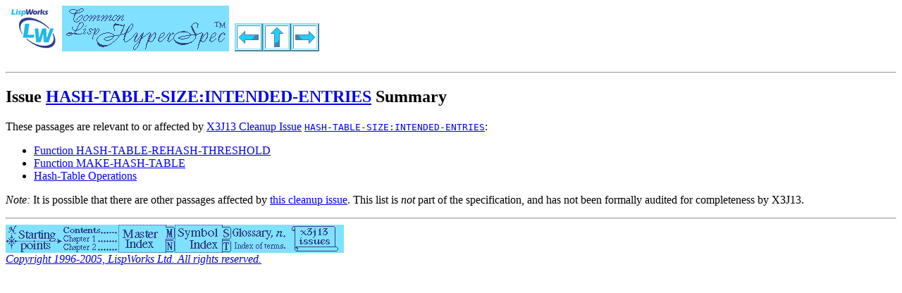

--- FILE ---
content_type: text/html
request_url: https://docs.huihoo.com/lisp/common-lisp/lispworks/6.1/CLHS/Issues/iss190.htm
body_size: 1256
content:
<!-- Common Lisp HyperSpec (TM), version 7.0 generated by Kent M. Pitman on Mon, 11-Apr-2005 2:31am EDT -->
<HTML>
<HEAD>
<TITLE>CLHS: Issue HASH-TABLE-SIZE:INTENDED-ENTRIES Summary</TITLE>
<LINK HREF="../Data/clhs.css" REL="stylesheet" TYPE="text/css" />
<META HTTP-EQUIV="Author" CONTENT="Kent M. Pitman">
<META HTTP-EQUIV="Organization" CONTENT="LispWorks Ltd.">
<LINK REL=TOP HREF="../Front/index.htm">
<LINK REL=COPYRIGHT HREF="../Front/Help.htm#Legal">
<LINK REL=DISCLAIMER HREF="../Front/Help.htm#Disclaimer">
<LINK REL=PREV HREF="iss189.htm">
<LINK REL=UP HREF="I_Alpha.htm">
<LINK REL=NEXT HREF="iss191.htm">
</HEAD>
<BODY>
<H1><A REV=MADE HREF="http://www.lispworks.com/"><IMG WIDTH=80 HEIGHT=65 ALT="[LISPWORKS]" SRC="../Graphics/LWSmall.gif" ALIGN=Bottom></A><A REL=TOP HREF="../Front/index.htm"><IMG WIDTH=237 HEIGHT=65 ALT="[Common Lisp HyperSpec (TM)]" SRC="../Graphics/CLHS_Sm.gif" ALIGN=Bottom></A> <A REL=PREV HREF="iss189.htm"><IMG WIDTH=40 HEIGHT=40 ALT="[Previous]" SRC="../Graphics/Prev.gif" ALIGN=Bottom></A><A REL=UP HREF="I_Alpha.htm"><IMG WIDTH=40 HEIGHT=40 ALT="[Up]" SRC="../Graphics/Up.gif" ALIGN=Bottom></A><A REL=NEXT HREF="iss191.htm"><IMG WIDTH=40 HEIGHT=40 ALT="[Next]" SRC="../Graphics/Next.gif" ALIGN=Bottom></A></H1>

<HR>

<H2>Issue <A REL=DEFINITION HREF="iss190_w.htm">HASH-TABLE-SIZE:INTENDED-ENTRIES</A> Summary</H2>

These passages are relevant to or affected by <A HREF="../Front/X3J13Iss.htm">X3J13 Cleanup Issue</A> <TT><A HREF="iss190_w.htm">HASH-TABLE-SIZE:INTENDED-ENTRIES</A></TT>:<P>
<UL>
<LI><A HREF="../Body/f_hash_3.htm">Function HASH-TABLE-REHASH-THRESHOLD</A><BR>
<LI><A HREF="../Body/f_mk_has.htm">Function MAKE-HASH-TABLE</A><BR>
<LI><A HREF="../Body/18_aa.htm">Hash-Table Operations</A><BR>
</UL><P>


<I>Note:</I> It is possible that there are other passages affected by <A REL=DEFINITION HREF="iss190_w.htm">this cleanup issue</A>.  
This list is <I>not</I> part of the specification, 
and has not been formally audited for completeness by X3J13.<P><HR>

<A REL=NAVIGATOR HREF="../Front/StartPts.htm"><IMG WIDTH=80 HEIGHT=40 ALT="[Starting Points]" SRC="../Graphics/StartPts.gif" ALIGN=Bottom></A><A REL=TOC HREF="../Front/Contents.htm"><IMG WIDTH=80 HEIGHT=40 ALT="[Contents]" SRC="../Graphics/Contents.gif" ALIGN=Bottom></A><A REL=INDEX HREF="../Front/X_Master.htm"><IMG WIDTH=80 HEIGHT=40 ALT="[Index]" SRC="../Graphics/Index.gif" ALIGN=Bottom></A><A REL=INDEX HREF="../Front/X_Symbol.htm"><IMG WIDTH=80 HEIGHT=40 ALT="[Symbols]" SRC="../Graphics/Symbols.gif" ALIGN=Bottom></A><A REL=GLOSSARY HREF="../Body/26_a.htm"><IMG WIDTH=80 HEIGHT=40 ALT="[Glossary]" SRC="../Graphics/Glossary.gif" ALIGN=Bottom></A><A HREF="../Front/X3J13Iss.htm"><IMG WIDTH=80 HEIGHT=40 ALT="[Issues]" SRC="../Graphics/Issues.gif" ALIGN=Bottom></A><BR>

<A REL=COPYRIGHT HREF="../Front/Help.htm#Legal"><I>Copyright 1996-2005, LispWorks Ltd.  All rights reserved.</I></A><P>
<script defer src="https://static.cloudflareinsights.com/beacon.min.js/vcd15cbe7772f49c399c6a5babf22c1241717689176015" integrity="sha512-ZpsOmlRQV6y907TI0dKBHq9Md29nnaEIPlkf84rnaERnq6zvWvPUqr2ft8M1aS28oN72PdrCzSjY4U6VaAw1EQ==" data-cf-beacon='{"version":"2024.11.0","token":"53b42e6fcd6e40f8b66f1f5e0eb30f03","r":1,"server_timing":{"name":{"cfCacheStatus":true,"cfEdge":true,"cfExtPri":true,"cfL4":true,"cfOrigin":true,"cfSpeedBrain":true},"location_startswith":null}}' crossorigin="anonymous"></script>
</BODY>
</HTML>
